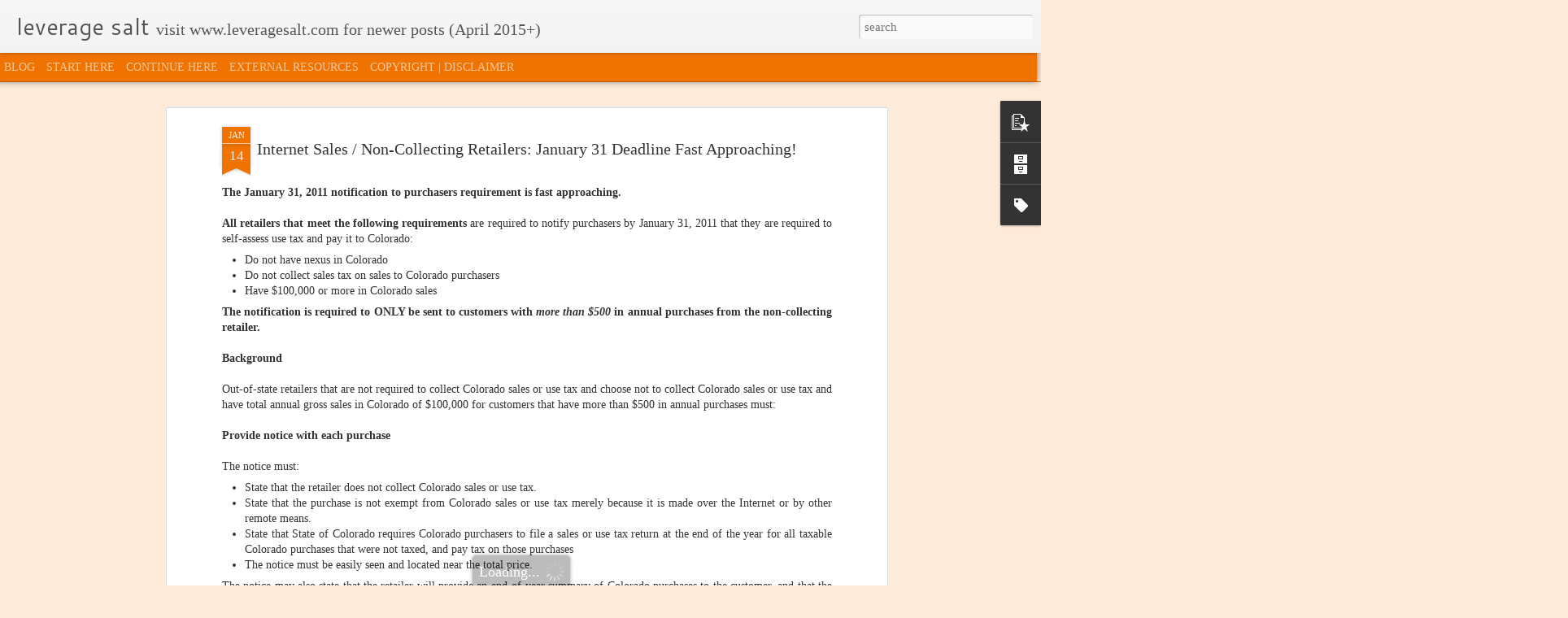

--- FILE ---
content_type: text/javascript; charset=UTF-8
request_url: http://www.leveragestateandlocaltax.com/?v=0&action=initial&widgetId=PopularPosts1&responseType=js&xssi_token=AOuZoY7QSWCLiZnvs4i42bfgx-yeQGy7Nw%3A1769507824451
body_size: 1507
content:
try {
_WidgetManager._HandleControllerResult('PopularPosts1', 'initial',{'title': 'MOST POPULAR LEVERAGE LAST MONTH', 'showSnippets': true, 'showThumbnails': true, 'thumbnailSize': 72, 'showAuthor': false, 'showDate': false, 'posts': [{'id': '6542167049184146848', 'title': 'THE LEVERAGE SALT BLOG IS MOVING!', 'href': 'http://www.leveragestateandlocaltax.com/2015/04/the-leverage-salt-blog-is-moving.html', 'snippet': 'I have been blogging since January 2009 and have written almost 800 posts on a variety of state tax topics. As of today, I have updated the ...', 'thumbnail': 'https://blogger.googleusercontent.com/img/b/R29vZ2xl/AVvXsEjAvX-bdFAJSyNZUgC3XT8ig35EEWNdGvtoau0R-UfLP5kyuTVnMaudw6uvBg2rRDUD1KpbpS43cGl_wjcOLpaOL4OOZfHXKwtzp3_CfD86Mtehyphenhyphen0Bb4n9Yy2Pctv51xooQ8i1zLsmNEa4M/s72-c/leverage+line+salt+on+white+5000.png', 'featuredImage': 'https://blogger.googleusercontent.com/img/b/R29vZ2xl/AVvXsEjAvX-bdFAJSyNZUgC3XT8ig35EEWNdGvtoau0R-UfLP5kyuTVnMaudw6uvBg2rRDUD1KpbpS43cGl_wjcOLpaOL4OOZfHXKwtzp3_CfD86Mtehyphenhyphen0Bb4n9Yy2Pctv51xooQ8i1zLsmNEa4M/s320/leverage+line+salt+on+white+5000.png'}, {'id': '5309696976607278578', 'title': 'THE BRIDGE TO NOWHERE INCOME', 'href': 'http://www.leveragestateandlocaltax.com/2014/04/the-bridge-to-nowhere-income.html', 'snippet': 'The following are excerpts from my February 17, 2014 article in\xa0 Tax Analysts\xa0 State Tax Notes.\xa0   \u2018\u2018Nowhere income\u2019\u2019 is the share of a comp...'}, {'id': '5026257274866051761', 'title': 'Virginia Employers with Teleworkers:  Action Required by October 31st!', 'href': 'http://www.leveragestateandlocaltax.com/2011/10/virginia-employers-with-teleworkers.html', 'snippet': 'If your company plans\xa0on launching or expanding a telecommuting program in 2012 in Virginia, then\xa0your company\xa0needs to file an application ...'}, {'id': '1149698761943167596', 'title': '6 YEARS OF BLOGGING | 2015 ASPIRATIONS | TOP POSTS SINCE 2009  ', 'href': 'http://www.leveragestateandlocaltax.com/2015/01/6-year-blog-anniversary-less-is-better.html', 'snippet': '  Today marks my 6 year anniversary of blogging - can\x26#39;t believe it. I started this blog on January 10, 2009  not knowing if anyone would...', 'thumbnail': 'https://blogger.googleusercontent.com/img/b/R29vZ2xl/AVvXsEgmdNI43TCU-1XLqA5H9UsYVB1Xab9XHA7f6S1oCuNFi0ipD3_exCcQGdVknphMQdzqOOgTFh4qYdYV_XddLHYfcoXQIpUJOzHDnMTyuDHpn4n2oS_6yl7wHLQptkAH3WOeasny0QmuEBYs/s72-c/IMG_20150110_084924.jpg', 'featuredImage': 'https://blogger.googleusercontent.com/img/b/R29vZ2xl/AVvXsEgmdNI43TCU-1XLqA5H9UsYVB1Xab9XHA7f6S1oCuNFi0ipD3_exCcQGdVknphMQdzqOOgTFh4qYdYV_XddLHYfcoXQIpUJOzHDnMTyuDHpn4n2oS_6yl7wHLQptkAH3WOeasny0QmuEBYs/s1600/IMG_20150110_084924.jpg'}, {'id': '431590119898631671', 'title': 'Virginia Offers Opportunity for Manufacturers (with a Catch)', 'href': 'http://www.leveragestateandlocaltax.com/2011/10/virginia-offers-opportunity-for.html', 'snippet': 'During the 2009 Session, the Virginia General Assembly passed legislation (HB 2437)  that modifies the corporate apportionment formula by al...'}]});
} catch (e) {
  if (typeof log != 'undefined') {
    log('HandleControllerResult failed: ' + e);
  }
}


--- FILE ---
content_type: text/javascript; charset=UTF-8
request_url: http://www.leveragestateandlocaltax.com/?v=0&action=initial&widgetId=Label1&responseType=js&xssi_token=AOuZoY7QSWCLiZnvs4i42bfgx-yeQGy7Nw%3A1769507824451
body_size: 2815
content:
try {
_WidgetManager._HandleControllerResult('Label1', 'initial',{'title': 'LEVERAGE BY TOPIC', 'display': 'list', 'showFreqNumbers': true, 'labels': [{'name': '20/20 FORESIGHT', 'count': 85, 'cssSize': 4, 'url': 'http://www.leveragestateandlocaltax.com/search/label/20%2F20%20FORESIGHT'}, {'name': 'Advertising', 'count': 3, 'cssSize': 2, 'url': 'http://www.leveragestateandlocaltax.com/search/label/Advertising'}, {'name': 'Alabama', 'count': 5, 'cssSize': 2, 'url': 'http://www.leveragestateandlocaltax.com/search/label/Alabama'}, {'name': 'All States', 'count': 290, 'cssSize': 5, 'url': 'http://www.leveragestateandlocaltax.com/search/label/All%20States'}, {'name': 'Amazon', 'count': 1, 'cssSize': 1, 'url': 'http://www.leveragestateandlocaltax.com/search/label/Amazon'}, {'name': 'Amnesty', 'count': 80, 'cssSize': 4, 'url': 'http://www.leveragestateandlocaltax.com/search/label/Amnesty'}, {'name': 'Appeals', 'count': 22, 'cssSize': 3, 'url': 'http://www.leveragestateandlocaltax.com/search/label/Appeals'}, {'name': 'Apportionment', 'count': 78, 'cssSize': 4, 'url': 'http://www.leveragestateandlocaltax.com/search/label/Apportionment'}, {'name': 'Arizona', 'count': 6, 'cssSize': 2, 'url': 'http://www.leveragestateandlocaltax.com/search/label/Arizona'}, {'name': 'Arkansas', 'count': 2, 'cssSize': 1, 'url': 'http://www.leveragestateandlocaltax.com/search/label/Arkansas'}, {'name': 'Audits', 'count': 35, 'cssSize': 4, 'url': 'http://www.leveragestateandlocaltax.com/search/label/Audits'}, {'name': 'BATSA', 'count': 1, 'cssSize': 1, 'url': 'http://www.leveragestateandlocaltax.com/search/label/BATSA'}, {'name': 'BPOL', 'count': 4, 'cssSize': 2, 'url': 'http://www.leveragestateandlocaltax.com/search/label/BPOL'}, {'name': 'Business Income', 'count': 14, 'cssSize': 3, 'url': 'http://www.leveragestateandlocaltax.com/search/label/Business%20Income'}, {'name': 'Business Net Receipts Taxes', 'count': 7, 'cssSize': 2, 'url': 'http://www.leveragestateandlocaltax.com/search/label/Business%20Net%20Receipts%20Taxes'}, {'name': 'Business Purpose', 'count': 8, 'cssSize': 2, 'url': 'http://www.leveragestateandlocaltax.com/search/label/Business%20Purpose'}, {'name': 'C corporations', 'count': 92, 'cssSize': 4, 'url': 'http://www.leveragestateandlocaltax.com/search/label/C%20corporations'}, {'name': 'California', 'count': 50, 'cssSize': 4, 'url': 'http://www.leveragestateandlocaltax.com/search/label/California'}, {'name': 'CAT Tax', 'count': 8, 'cssSize': 2, 'url': 'http://www.leveragestateandlocaltax.com/search/label/CAT%20Tax'}, {'name': 'Cloud Computing', 'count': 17, 'cssSize': 3, 'url': 'http://www.leveragestateandlocaltax.com/search/label/Cloud%20Computing'}, {'name': 'COD Income', 'count': 2, 'cssSize': 1, 'url': 'http://www.leveragestateandlocaltax.com/search/label/COD%20Income'}, {'name': 'Colorado', 'count': 17, 'cssSize': 3, 'url': 'http://www.leveragestateandlocaltax.com/search/label/Colorado'}, {'name': 'Combined Reporting', 'count': 59, 'cssSize': 4, 'url': 'http://www.leveragestateandlocaltax.com/search/label/Combined%20Reporting'}, {'name': 'Connecticut', 'count': 9, 'cssSize': 3, 'url': 'http://www.leveragestateandlocaltax.com/search/label/Connecticut'}, {'name': 'Construction Contractors', 'count': 8, 'cssSize': 2, 'url': 'http://www.leveragestateandlocaltax.com/search/label/Construction%20Contractors'}, {'name': 'Contingent Fee Auditors', 'count': 1, 'cssSize': 1, 'url': 'http://www.leveragestateandlocaltax.com/search/label/Contingent%20Fee%20Auditors'}, {'name': 'Credit for Taxes Paid', 'count': 7, 'cssSize': 2, 'url': 'http://www.leveragestateandlocaltax.com/search/label/Credit%20for%20Taxes%20Paid'}, {'name': 'Credits and Incentives', 'count': 30, 'cssSize': 3, 'url': 'http://www.leveragestateandlocaltax.com/search/label/Credits%20and%20Incentives'}, {'name': 'Delaware', 'count': 5, 'cssSize': 2, 'url': 'http://www.leveragestateandlocaltax.com/search/label/Delaware'}, {'name': 'Depreciation', 'count': 3, 'cssSize': 2, 'url': 'http://www.leveragestateandlocaltax.com/search/label/Depreciation'}, {'name': 'Digital Goods', 'count': 19, 'cssSize': 3, 'url': 'http://www.leveragestateandlocaltax.com/search/label/Digital%20Goods'}, {'name': 'Digital Products', 'count': 17, 'cssSize': 3, 'url': 'http://www.leveragestateandlocaltax.com/search/label/Digital%20Products'}, {'name': 'Disregarded Entities', 'count': 9, 'cssSize': 3, 'url': 'http://www.leveragestateandlocaltax.com/search/label/Disregarded%20Entities'}, {'name': 'Dissolution', 'count': 1, 'cssSize': 1, 'url': 'http://www.leveragestateandlocaltax.com/search/label/Dissolution'}, {'name': 'District of Columbia', 'count': 17, 'cssSize': 3, 'url': 'http://www.leveragestateandlocaltax.com/search/label/District%20of%20Columbia'}, {'name': 'domestic production deduction', 'count': 1, 'cssSize': 1, 'url': 'http://www.leveragestateandlocaltax.com/search/label/domestic%20production%20deduction'}, {'name': 'Electronic Payments', 'count': 2, 'cssSize': 1, 'url': 'http://www.leveragestateandlocaltax.com/search/label/Electronic%20Payments'}, {'name': 'Exemptions', 'count': 4, 'cssSize': 2, 'url': 'http://www.leveragestateandlocaltax.com/search/label/Exemptions'}, {'name': 'FAS 109', 'count': 8, 'cssSize': 2, 'url': 'http://www.leveragestateandlocaltax.com/search/label/FAS%20109'}, {'name': 'Federal Legislation', 'count': 9, 'cssSize': 3, 'url': 'http://www.leveragestateandlocaltax.com/search/label/Federal%20Legislation'}, {'name': 'FIN 48', 'count': 15, 'cssSize': 3, 'url': 'http://www.leveragestateandlocaltax.com/search/label/FIN%2048'}, {'name': 'Florida', 'count': 8, 'cssSize': 2, 'url': 'http://www.leveragestateandlocaltax.com/search/label/Florida'}, {'name': 'Foreign Income', 'count': 2, 'cssSize': 1, 'url': 'http://www.leveragestateandlocaltax.com/search/label/Foreign%20Income'}, {'name': 'franchise tax', 'count': 26, 'cssSize': 3, 'url': 'http://www.leveragestateandlocaltax.com/search/label/franchise%20tax'}, {'name': 'General', 'count': 171, 'cssSize': 5, 'url': 'http://www.leveragestateandlocaltax.com/search/label/General'}, {'name': 'Government Contractors', 'count': 2, 'cssSize': 1, 'url': 'http://www.leveragestateandlocaltax.com/search/label/Government%20Contractors'}, {'name': 'Greatest SALT Consultant', 'count': 107, 'cssSize': 4, 'url': 'http://www.leveragestateandlocaltax.com/search/label/Greatest%20SALT%20Consultant'}, {'name': 'Gross Receipts Tax', 'count': 8, 'cssSize': 2, 'url': 'http://www.leveragestateandlocaltax.com/search/label/Gross%20Receipts%20Tax'}, {'name': 'Hawaii', 'count': 7, 'cssSize': 2, 'url': 'http://www.leveragestateandlocaltax.com/search/label/Hawaii'}, {'name': 'Illinois', 'count': 21, 'cssSize': 3, 'url': 'http://www.leveragestateandlocaltax.com/search/label/Illinois'}, {'name': 'independent contractors', 'count': 4, 'cssSize': 2, 'url': 'http://www.leveragestateandlocaltax.com/search/label/independent%20contractors'}, {'name': 'Indiana', 'count': 7, 'cssSize': 2, 'url': 'http://www.leveragestateandlocaltax.com/search/label/Indiana'}, {'name': 'initial reports', 'count': 1, 'cssSize': 1, 'url': 'http://www.leveragestateandlocaltax.com/search/label/initial%20reports'}, {'name': 'Iowa', 'count': 4, 'cssSize': 2, 'url': 'http://www.leveragestateandlocaltax.com/search/label/Iowa'}, {'name': 'IRC 382 Studies', 'count': 4, 'cssSize': 2, 'url': 'http://www.leveragestateandlocaltax.com/search/label/IRC%20382%20Studies'}, {'name': 'Kansas', 'count': 3, 'cssSize': 2, 'url': 'http://www.leveragestateandlocaltax.com/search/label/Kansas'}, {'name': 'Kentucky', 'count': 3, 'cssSize': 2, 'url': 'http://www.leveragestateandlocaltax.com/search/label/Kentucky'}, {'name': 'Labor Day', 'count': 1, 'cssSize': 1, 'url': 'http://www.leveragestateandlocaltax.com/search/label/Labor%20Day'}, {'name': 'Leasing', 'count': 3, 'cssSize': 2, 'url': 'http://www.leveragestateandlocaltax.com/search/label/Leasing'}, {'name': 'Letter Rulings', 'count': 1, 'cssSize': 1, 'url': 'http://www.leveragestateandlocaltax.com/search/label/Letter%20Rulings'}, {'name': 'LeverageMotivation', 'count': 11, 'cssSize': 3, 'url': 'http://www.leveragestateandlocaltax.com/search/label/LeverageMotivation'}, {'name': 'Limited Liability Companies', 'count': 3, 'cssSize': 2, 'url': 'http://www.leveragestateandlocaltax.com/search/label/Limited%20Liability%20Companies'}, {'name': 'Litigation Support Personnel', 'count': 2, 'cssSize': 1, 'url': 'http://www.leveragestateandlocaltax.com/search/label/Litigation%20Support%20Personnel'}, {'name': 'Lookback review', 'count': 3, 'cssSize': 2, 'url': 'http://www.leveragestateandlocaltax.com/search/label/Lookback%20review'}, {'name': 'Louisiana', 'count': 3, 'cssSize': 2, 'url': 'http://www.leveragestateandlocaltax.com/search/label/Louisiana'}, {'name': 'Maine', 'count': 4, 'cssSize': 2, 'url': 'http://www.leveragestateandlocaltax.com/search/label/Maine'}, {'name': 'management companies', 'count': 1, 'cssSize': 1, 'url': 'http://www.leveragestateandlocaltax.com/search/label/management%20companies'}, {'name': 'Manufacturing Exemptions', 'count': 1, 'cssSize': 1, 'url': 'http://www.leveragestateandlocaltax.com/search/label/Manufacturing%20Exemptions'}, {'name': 'Marketplace Fairness Act', 'count': 15, 'cssSize': 3, 'url': 'http://www.leveragestateandlocaltax.com/search/label/Marketplace%20Fairness%20Act'}, {'name': 'Maryland', 'count': 21, 'cssSize': 3, 'url': 'http://www.leveragestateandlocaltax.com/search/label/Maryland'}, {'name': 'Massachusetts', 'count': 10, 'cssSize': 3, 'url': 'http://www.leveragestateandlocaltax.com/search/label/Massachusetts'}, {'name': 'Medical Devices', 'count': 3, 'cssSize': 2, 'url': 'http://www.leveragestateandlocaltax.com/search/label/Medical%20Devices'}, {'name': 'Michigan', 'count': 25, 'cssSize': 3, 'url': 'http://www.leveragestateandlocaltax.com/search/label/Michigan'}, {'name': 'Minnesota', 'count': 52, 'cssSize': 4, 'url': 'http://www.leveragestateandlocaltax.com/search/label/Minnesota'}, {'name': 'Mississippi', 'count': 3, 'cssSize': 2, 'url': 'http://www.leveragestateandlocaltax.com/search/label/Mississippi'}, {'name': 'Missouri', 'count': 5, 'cssSize': 2, 'url': 'http://www.leveragestateandlocaltax.com/search/label/Missouri'}, {'name': 'Multistate Tax Commission', 'count': 12, 'cssSize': 3, 'url': 'http://www.leveragestateandlocaltax.com/search/label/Multistate%20Tax%20Commission'}, {'name': 'Net Operating Losses', 'count': 7, 'cssSize': 2, 'url': 'http://www.leveragestateandlocaltax.com/search/label/Net%20Operating%20Losses'}, {'name': 'Nevada', 'count': 4, 'cssSize': 2, 'url': 'http://www.leveragestateandlocaltax.com/search/label/Nevada'}, {'name': 'New Hampshire', 'count': 1, 'cssSize': 1, 'url': 'http://www.leveragestateandlocaltax.com/search/label/New%20Hampshire'}, {'name': 'New Jersey', 'count': 4, 'cssSize': 2, 'url': 'http://www.leveragestateandlocaltax.com/search/label/New%20Jersey'}, {'name': 'New Mexico', 'count': 6, 'cssSize': 2, 'url': 'http://www.leveragestateandlocaltax.com/search/label/New%20Mexico'}, {'name': 'New York', 'count': 26, 'cssSize': 3, 'url': 'http://www.leveragestateandlocaltax.com/search/label/New%20York'}, {'name': 'Nexus', 'count': 144, 'cssSize': 5, 'url': 'http://www.leveragestateandlocaltax.com/search/label/Nexus'}, {'name': 'Nonbusiness Income', 'count': 10, 'cssSize': 3, 'url': 'http://www.leveragestateandlocaltax.com/search/label/Nonbusiness%20Income'}, {'name': 'Nonresident Withholding', 'count': 10, 'cssSize': 3, 'url': 'http://www.leveragestateandlocaltax.com/search/label/Nonresident%20Withholding'}, {'name': 'North Carolina', 'count': 18, 'cssSize': 3, 'url': 'http://www.leveragestateandlocaltax.com/search/label/North%20Carolina'}, {'name': 'North Dakota', 'count': 1, 'cssSize': 1, 'url': 'http://www.leveragestateandlocaltax.com/search/label/North%20Dakota'}, {'name': 'Notices', 'count': 13, 'cssSize': 3, 'url': 'http://www.leveragestateandlocaltax.com/search/label/Notices'}, {'name': 'Ohio', 'count': 15, 'cssSize': 3, 'url': 'http://www.leveragestateandlocaltax.com/search/label/Ohio'}, {'name': 'Oklahoma', 'count': 6, 'cssSize': 2, 'url': 'http://www.leveragestateandlocaltax.com/search/label/Oklahoma'}, {'name': 'Online Retailers', 'count': 10, 'cssSize': 3, 'url': 'http://www.leveragestateandlocaltax.com/search/label/Online%20Retailers'}, {'name': 'Oregon', 'count': 4, 'cssSize': 2, 'url': 'http://www.leveragestateandlocaltax.com/search/label/Oregon'}, {'name': 'Pass-Through Entities', 'count': 125, 'cssSize': 4, 'url': 'http://www.leveragestateandlocaltax.com/search/label/Pass-Through%20Entities'}, {'name': 'Penalties', 'count': 16, 'cssSize': 3, 'url': 'http://www.leveragestateandlocaltax.com/search/label/Penalties'}, {'name': 'Pennsylvania', 'count': 9, 'cssSize': 3, 'url': 'http://www.leveragestateandlocaltax.com/search/label/Pennsylvania'}, {'name': 'Personal', 'count': 51, 'cssSize': 4, 'url': 'http://www.leveragestateandlocaltax.com/search/label/Personal'}, {'name': 'Personal Property Tax', 'count': 3, 'cssSize': 2, 'url': 'http://www.leveragestateandlocaltax.com/search/label/Personal%20Property%20Tax'}, {'name': 'Philadelphia', 'count': 2, 'cssSize': 1, 'url': 'http://www.leveragestateandlocaltax.com/search/label/Philadelphia'}, {'name': 'Popular Posts', 'count': 2, 'cssSize': 1, 'url': 'http://www.leveragestateandlocaltax.com/search/label/Popular%20Posts'}, {'name': 'Property Management', 'count': 2, 'cssSize': 1, 'url': 'http://www.leveragestateandlocaltax.com/search/label/Property%20Management'}, {'name': 'Real Estate Developers', 'count': 9, 'cssSize': 3, 'url': 'http://www.leveragestateandlocaltax.com/search/label/Real%20Estate%20Developers'}, {'name': 'Reciprocity', 'count': 2, 'cssSize': 1, 'url': 'http://www.leveragestateandlocaltax.com/search/label/Reciprocity'}, {'name': 'Refunds', 'count': 27, 'cssSize': 3, 'url': 'http://www.leveragestateandlocaltax.com/search/label/Refunds'}, {'name': 'Related Entity Expenses', 'count': 9, 'cssSize': 3, 'url': 'http://www.leveragestateandlocaltax.com/search/label/Related%20Entity%20Expenses'}, {'name': 'Research credit', 'count': 7, 'cssSize': 2, 'url': 'http://www.leveragestateandlocaltax.com/search/label/Research%20credit'}, {'name': 'Reseller Permits', 'count': 2, 'cssSize': 1, 'url': 'http://www.leveragestateandlocaltax.com/search/label/Reseller%20Permits'}, {'name': 'Reshoring', 'count': 1, 'cssSize': 1, 'url': 'http://www.leveragestateandlocaltax.com/search/label/Reshoring'}, {'name': 'Residency and Domicile', 'count': 7, 'cssSize': 2, 'url': 'http://www.leveragestateandlocaltax.com/search/label/Residency%20and%20Domicile'}, {'name': 'Restructuring', 'count': 10, 'cssSize': 3, 'url': 'http://www.leveragestateandlocaltax.com/search/label/Restructuring'}, {'name': 'Reverse audits', 'count': 10, 'cssSize': 3, 'url': 'http://www.leveragestateandlocaltax.com/search/label/Reverse%20audits'}, {'name': 'Rhode Island', 'count': 13, 'cssSize': 3, 'url': 'http://www.leveragestateandlocaltax.com/search/label/Rhode%20Island'}, {'name': 'Sales Tax', 'count': 190, 'cssSize': 5, 'url': 'http://www.leveragestateandlocaltax.com/search/label/Sales%20Tax'}, {'name': 'SALT NATION', 'count': 67, 'cssSize': 4, 'url': 'http://www.leveragestateandlocaltax.com/search/label/SALT%20NATION'}, {'name': 'SALT Profession', 'count': 97, 'cssSize': 4, 'url': 'http://www.leveragestateandlocaltax.com/search/label/SALT%20Profession'}, {'name': 'Scams', 'count': 1, 'cssSize': 1, 'url': 'http://www.leveragestateandlocaltax.com/search/label/Scams'}, {'name': 'Secretary of State filings', 'count': 3, 'cssSize': 2, 'url': 'http://www.leveragestateandlocaltax.com/search/label/Secretary%20of%20State%20filings'}, {'name': 'Services', 'count': 35, 'cssSize': 4, 'url': 'http://www.leveragestateandlocaltax.com/search/label/Services'}, {'name': 'Software', 'count': 20, 'cssSize': 3, 'url': 'http://www.leveragestateandlocaltax.com/search/label/Software'}, {'name': 'South Carolina', 'count': 6, 'cssSize': 2, 'url': 'http://www.leveragestateandlocaltax.com/search/label/South%20Carolina'}, {'name': 'South Dakota', 'count': 2, 'cssSize': 1, 'url': 'http://www.leveragestateandlocaltax.com/search/label/South%20Dakota'}, {'name': 'State Budgets', 'count': 112, 'cssSize': 4, 'url': 'http://www.leveragestateandlocaltax.com/search/label/State%20Budgets'}, {'name': 'statute of limitations', 'count': 3, 'cssSize': 2, 'url': 'http://www.leveragestateandlocaltax.com/search/label/statute%20of%20limitations'}, {'name': 'Surcharge', 'count': 2, 'cssSize': 1, 'url': 'http://www.leveragestateandlocaltax.com/search/label/Surcharge'}, {'name': 'Tax Analysts', 'count': 24, 'cssSize': 3, 'url': 'http://www.leveragestateandlocaltax.com/search/label/Tax%20Analysts'}, {'name': 'Tax Reform', 'count': 41, 'cssSize': 4, 'url': 'http://www.leveragestateandlocaltax.com/search/label/Tax%20Reform'}, {'name': 'Taxpayer Advocates', 'count': 15, 'cssSize': 3, 'url': 'http://www.leveragestateandlocaltax.com/search/label/Taxpayer%20Advocates'}, {'name': 'Telecommuting Employees', 'count': 1, 'cssSize': 1, 'url': 'http://www.leveragestateandlocaltax.com/search/label/Telecommuting%20Employees'}, {'name': 'Tennessee', 'count': 9, 'cssSize': 3, 'url': 'http://www.leveragestateandlocaltax.com/search/label/Tennessee'}, {'name': 'Texas', 'count': 37, 'cssSize': 4, 'url': 'http://www.leveragestateandlocaltax.com/search/label/Texas'}, {'name': 'Throwback Rule', 'count': 2, 'cssSize': 1, 'url': 'http://www.leveragestateandlocaltax.com/search/label/Throwback%20Rule'}, {'name': 'Tools', 'count': 6, 'cssSize': 2, 'url': 'http://www.leveragestateandlocaltax.com/search/label/Tools'}, {'name': 'Transfer Pricing', 'count': 4, 'cssSize': 2, 'url': 'http://www.leveragestateandlocaltax.com/search/label/Transfer%20Pricing'}, {'name': 'Transfer Taxes', 'count': 2, 'cssSize': 1, 'url': 'http://www.leveragestateandlocaltax.com/search/label/Transfer%20Taxes'}, {'name': 'Transparency', 'count': 1, 'cssSize': 1, 'url': 'http://www.leveragestateandlocaltax.com/search/label/Transparency'}, {'name': 'Uncertain Tax Positions', 'count': 24, 'cssSize': 3, 'url': 'http://www.leveragestateandlocaltax.com/search/label/Uncertain%20Tax%20Positions'}, {'name': 'Unclaimed Property', 'count': 1, 'cssSize': 1, 'url': 'http://www.leveragestateandlocaltax.com/search/label/Unclaimed%20Property'}, {'name': 'unconstitutional state taxes', 'count': 13, 'cssSize': 3, 'url': 'http://www.leveragestateandlocaltax.com/search/label/unconstitutional%20state%20taxes'}, {'name': 'Unitary', 'count': 22, 'cssSize': 3, 'url': 'http://www.leveragestateandlocaltax.com/search/label/Unitary'}, {'name': 'Use Tax', 'count': 130, 'cssSize': 4, 'url': 'http://www.leveragestateandlocaltax.com/search/label/Use%20Tax'}, {'name': 'Utah', 'count': 1, 'cssSize': 1, 'url': 'http://www.leveragestateandlocaltax.com/search/label/Utah'}, {'name': 'Vermont', 'count': 3, 'cssSize': 2, 'url': 'http://www.leveragestateandlocaltax.com/search/label/Vermont'}, {'name': 'Virginia', 'count': 30, 'cssSize': 3, 'url': 'http://www.leveragestateandlocaltax.com/search/label/Virginia'}, {'name': 'Voluntary Disclosure Programs', 'count': 90, 'cssSize': 4, 'url': 'http://www.leveragestateandlocaltax.com/search/label/Voluntary%20Disclosure%20Programs'}, {'name': 'Washington', 'count': 20, 'cssSize': 3, 'url': 'http://www.leveragestateandlocaltax.com/search/label/Washington'}, {'name': 'West Virginia', 'count': 4, 'cssSize': 2, 'url': 'http://www.leveragestateandlocaltax.com/search/label/West%20Virginia'}, {'name': 'Wisconsin', 'count': 16, 'cssSize': 3, 'url': 'http://www.leveragestateandlocaltax.com/search/label/Wisconsin'}, {'name': 'Withdrawing', 'count': 1, 'cssSize': 1, 'url': 'http://www.leveragestateandlocaltax.com/search/label/Withdrawing'}, {'name': 'Withholding Tax', 'count': 2, 'cssSize': 1, 'url': 'http://www.leveragestateandlocaltax.com/search/label/Withholding%20Tax'}]});
} catch (e) {
  if (typeof log != 'undefined') {
    log('HandleControllerResult failed: ' + e);
  }
}


--- FILE ---
content_type: text/javascript; charset=UTF-8
request_url: http://www.leveragestateandlocaltax.com/?v=0&action=initial&widgetId=PopularPosts1&responseType=js&xssi_token=AOuZoY7QSWCLiZnvs4i42bfgx-yeQGy7Nw%3A1769507824451
body_size: 1507
content:
try {
_WidgetManager._HandleControllerResult('PopularPosts1', 'initial',{'title': 'MOST POPULAR LEVERAGE LAST MONTH', 'showSnippets': true, 'showThumbnails': true, 'thumbnailSize': 72, 'showAuthor': false, 'showDate': false, 'posts': [{'id': '6542167049184146848', 'title': 'THE LEVERAGE SALT BLOG IS MOVING!', 'href': 'http://www.leveragestateandlocaltax.com/2015/04/the-leverage-salt-blog-is-moving.html', 'snippet': 'I have been blogging since January 2009 and have written almost 800 posts on a variety of state tax topics. As of today, I have updated the ...', 'thumbnail': 'https://blogger.googleusercontent.com/img/b/R29vZ2xl/AVvXsEjAvX-bdFAJSyNZUgC3XT8ig35EEWNdGvtoau0R-UfLP5kyuTVnMaudw6uvBg2rRDUD1KpbpS43cGl_wjcOLpaOL4OOZfHXKwtzp3_CfD86Mtehyphenhyphen0Bb4n9Yy2Pctv51xooQ8i1zLsmNEa4M/s72-c/leverage+line+salt+on+white+5000.png', 'featuredImage': 'https://blogger.googleusercontent.com/img/b/R29vZ2xl/AVvXsEjAvX-bdFAJSyNZUgC3XT8ig35EEWNdGvtoau0R-UfLP5kyuTVnMaudw6uvBg2rRDUD1KpbpS43cGl_wjcOLpaOL4OOZfHXKwtzp3_CfD86Mtehyphenhyphen0Bb4n9Yy2Pctv51xooQ8i1zLsmNEa4M/s320/leverage+line+salt+on+white+5000.png'}, {'id': '5309696976607278578', 'title': 'THE BRIDGE TO NOWHERE INCOME', 'href': 'http://www.leveragestateandlocaltax.com/2014/04/the-bridge-to-nowhere-income.html', 'snippet': 'The following are excerpts from my February 17, 2014 article in\xa0 Tax Analysts\xa0 State Tax Notes.\xa0   \u2018\u2018Nowhere income\u2019\u2019 is the share of a comp...'}, {'id': '5026257274866051761', 'title': 'Virginia Employers with Teleworkers:  Action Required by October 31st!', 'href': 'http://www.leveragestateandlocaltax.com/2011/10/virginia-employers-with-teleworkers.html', 'snippet': 'If your company plans\xa0on launching or expanding a telecommuting program in 2012 in Virginia, then\xa0your company\xa0needs to file an application ...'}, {'id': '1149698761943167596', 'title': '6 YEARS OF BLOGGING | 2015 ASPIRATIONS | TOP POSTS SINCE 2009  ', 'href': 'http://www.leveragestateandlocaltax.com/2015/01/6-year-blog-anniversary-less-is-better.html', 'snippet': '  Today marks my 6 year anniversary of blogging - can\x26#39;t believe it. I started this blog on January 10, 2009  not knowing if anyone would...', 'thumbnail': 'https://blogger.googleusercontent.com/img/b/R29vZ2xl/AVvXsEgmdNI43TCU-1XLqA5H9UsYVB1Xab9XHA7f6S1oCuNFi0ipD3_exCcQGdVknphMQdzqOOgTFh4qYdYV_XddLHYfcoXQIpUJOzHDnMTyuDHpn4n2oS_6yl7wHLQptkAH3WOeasny0QmuEBYs/s72-c/IMG_20150110_084924.jpg', 'featuredImage': 'https://blogger.googleusercontent.com/img/b/R29vZ2xl/AVvXsEgmdNI43TCU-1XLqA5H9UsYVB1Xab9XHA7f6S1oCuNFi0ipD3_exCcQGdVknphMQdzqOOgTFh4qYdYV_XddLHYfcoXQIpUJOzHDnMTyuDHpn4n2oS_6yl7wHLQptkAH3WOeasny0QmuEBYs/s1600/IMG_20150110_084924.jpg'}, {'id': '431590119898631671', 'title': 'Virginia Offers Opportunity for Manufacturers (with a Catch)', 'href': 'http://www.leveragestateandlocaltax.com/2011/10/virginia-offers-opportunity-for.html', 'snippet': 'During the 2009 Session, the Virginia General Assembly passed legislation (HB 2437)  that modifies the corporate apportionment formula by al...'}]});
} catch (e) {
  if (typeof log != 'undefined') {
    log('HandleControllerResult failed: ' + e);
  }
}
